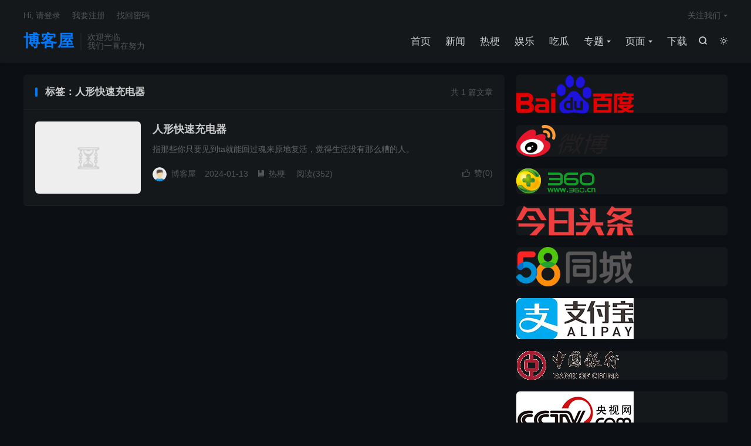

--- FILE ---
content_type: text/html; charset=UTF-8
request_url: https://www.bokewu.com/tag/%E4%BA%BA%E5%BD%A2%E5%BF%AB%E9%80%9F%E5%85%85%E7%94%B5%E5%99%A8/
body_size: 8234
content:
<!DOCTYPE HTML>
<html lang="zh-CN"  class="darking" data-night="1">
<head>
<meta charset="UTF-8">
<meta http-equiv="X-UA-Compatible" content="IE=edge">
<meta name="viewport" content="width=device-width, initial-scale=1.0">
<meta name="apple-mobile-web-app-title" content="博客屋">
<meta http-equiv="Cache-Control" content="no-siteapp">
<title>人形快速充电器-博客屋</title>
<meta name='robots' content='max-image-preview:large' />
	<style>img:is([sizes="auto" i], [sizes^="auto," i]) { contain-intrinsic-size: 3000px 1500px }</style>
	<link rel='dns-prefetch' href='//www.googletagmanager.com' />
<link rel='dns-prefetch' href='//pagead2.googlesyndication.com' />
<link rel='stylesheet' id='wp-block-library-css' href='https://www.bokewu.com/wp-includes/css/dist/block-library/style.min.css?ver=6.8.3' type='text/css' media='all' />
<style id='classic-theme-styles-inline-css' type='text/css'>
/*! This file is auto-generated */
.wp-block-button__link{color:#fff;background-color:#32373c;border-radius:9999px;box-shadow:none;text-decoration:none;padding:calc(.667em + 2px) calc(1.333em + 2px);font-size:1.125em}.wp-block-file__button{background:#32373c;color:#fff;text-decoration:none}
</style>
<style id='global-styles-inline-css' type='text/css'>
:root{--wp--preset--aspect-ratio--square: 1;--wp--preset--aspect-ratio--4-3: 4/3;--wp--preset--aspect-ratio--3-4: 3/4;--wp--preset--aspect-ratio--3-2: 3/2;--wp--preset--aspect-ratio--2-3: 2/3;--wp--preset--aspect-ratio--16-9: 16/9;--wp--preset--aspect-ratio--9-16: 9/16;--wp--preset--color--black: #000000;--wp--preset--color--cyan-bluish-gray: #abb8c3;--wp--preset--color--white: #ffffff;--wp--preset--color--pale-pink: #f78da7;--wp--preset--color--vivid-red: #cf2e2e;--wp--preset--color--luminous-vivid-orange: #ff6900;--wp--preset--color--luminous-vivid-amber: #fcb900;--wp--preset--color--light-green-cyan: #7bdcb5;--wp--preset--color--vivid-green-cyan: #00d084;--wp--preset--color--pale-cyan-blue: #8ed1fc;--wp--preset--color--vivid-cyan-blue: #0693e3;--wp--preset--color--vivid-purple: #9b51e0;--wp--preset--gradient--vivid-cyan-blue-to-vivid-purple: linear-gradient(135deg,rgba(6,147,227,1) 0%,rgb(155,81,224) 100%);--wp--preset--gradient--light-green-cyan-to-vivid-green-cyan: linear-gradient(135deg,rgb(122,220,180) 0%,rgb(0,208,130) 100%);--wp--preset--gradient--luminous-vivid-amber-to-luminous-vivid-orange: linear-gradient(135deg,rgba(252,185,0,1) 0%,rgba(255,105,0,1) 100%);--wp--preset--gradient--luminous-vivid-orange-to-vivid-red: linear-gradient(135deg,rgba(255,105,0,1) 0%,rgb(207,46,46) 100%);--wp--preset--gradient--very-light-gray-to-cyan-bluish-gray: linear-gradient(135deg,rgb(238,238,238) 0%,rgb(169,184,195) 100%);--wp--preset--gradient--cool-to-warm-spectrum: linear-gradient(135deg,rgb(74,234,220) 0%,rgb(151,120,209) 20%,rgb(207,42,186) 40%,rgb(238,44,130) 60%,rgb(251,105,98) 80%,rgb(254,248,76) 100%);--wp--preset--gradient--blush-light-purple: linear-gradient(135deg,rgb(255,206,236) 0%,rgb(152,150,240) 100%);--wp--preset--gradient--blush-bordeaux: linear-gradient(135deg,rgb(254,205,165) 0%,rgb(254,45,45) 50%,rgb(107,0,62) 100%);--wp--preset--gradient--luminous-dusk: linear-gradient(135deg,rgb(255,203,112) 0%,rgb(199,81,192) 50%,rgb(65,88,208) 100%);--wp--preset--gradient--pale-ocean: linear-gradient(135deg,rgb(255,245,203) 0%,rgb(182,227,212) 50%,rgb(51,167,181) 100%);--wp--preset--gradient--electric-grass: linear-gradient(135deg,rgb(202,248,128) 0%,rgb(113,206,126) 100%);--wp--preset--gradient--midnight: linear-gradient(135deg,rgb(2,3,129) 0%,rgb(40,116,252) 100%);--wp--preset--font-size--small: 13px;--wp--preset--font-size--medium: 20px;--wp--preset--font-size--large: 36px;--wp--preset--font-size--x-large: 42px;--wp--preset--spacing--20: 0.44rem;--wp--preset--spacing--30: 0.67rem;--wp--preset--spacing--40: 1rem;--wp--preset--spacing--50: 1.5rem;--wp--preset--spacing--60: 2.25rem;--wp--preset--spacing--70: 3.38rem;--wp--preset--spacing--80: 5.06rem;--wp--preset--shadow--natural: 6px 6px 9px rgba(0, 0, 0, 0.2);--wp--preset--shadow--deep: 12px 12px 50px rgba(0, 0, 0, 0.4);--wp--preset--shadow--sharp: 6px 6px 0px rgba(0, 0, 0, 0.2);--wp--preset--shadow--outlined: 6px 6px 0px -3px rgba(255, 255, 255, 1), 6px 6px rgba(0, 0, 0, 1);--wp--preset--shadow--crisp: 6px 6px 0px rgba(0, 0, 0, 1);}:where(.is-layout-flex){gap: 0.5em;}:where(.is-layout-grid){gap: 0.5em;}body .is-layout-flex{display: flex;}.is-layout-flex{flex-wrap: wrap;align-items: center;}.is-layout-flex > :is(*, div){margin: 0;}body .is-layout-grid{display: grid;}.is-layout-grid > :is(*, div){margin: 0;}:where(.wp-block-columns.is-layout-flex){gap: 2em;}:where(.wp-block-columns.is-layout-grid){gap: 2em;}:where(.wp-block-post-template.is-layout-flex){gap: 1.25em;}:where(.wp-block-post-template.is-layout-grid){gap: 1.25em;}.has-black-color{color: var(--wp--preset--color--black) !important;}.has-cyan-bluish-gray-color{color: var(--wp--preset--color--cyan-bluish-gray) !important;}.has-white-color{color: var(--wp--preset--color--white) !important;}.has-pale-pink-color{color: var(--wp--preset--color--pale-pink) !important;}.has-vivid-red-color{color: var(--wp--preset--color--vivid-red) !important;}.has-luminous-vivid-orange-color{color: var(--wp--preset--color--luminous-vivid-orange) !important;}.has-luminous-vivid-amber-color{color: var(--wp--preset--color--luminous-vivid-amber) !important;}.has-light-green-cyan-color{color: var(--wp--preset--color--light-green-cyan) !important;}.has-vivid-green-cyan-color{color: var(--wp--preset--color--vivid-green-cyan) !important;}.has-pale-cyan-blue-color{color: var(--wp--preset--color--pale-cyan-blue) !important;}.has-vivid-cyan-blue-color{color: var(--wp--preset--color--vivid-cyan-blue) !important;}.has-vivid-purple-color{color: var(--wp--preset--color--vivid-purple) !important;}.has-black-background-color{background-color: var(--wp--preset--color--black) !important;}.has-cyan-bluish-gray-background-color{background-color: var(--wp--preset--color--cyan-bluish-gray) !important;}.has-white-background-color{background-color: var(--wp--preset--color--white) !important;}.has-pale-pink-background-color{background-color: var(--wp--preset--color--pale-pink) !important;}.has-vivid-red-background-color{background-color: var(--wp--preset--color--vivid-red) !important;}.has-luminous-vivid-orange-background-color{background-color: var(--wp--preset--color--luminous-vivid-orange) !important;}.has-luminous-vivid-amber-background-color{background-color: var(--wp--preset--color--luminous-vivid-amber) !important;}.has-light-green-cyan-background-color{background-color: var(--wp--preset--color--light-green-cyan) !important;}.has-vivid-green-cyan-background-color{background-color: var(--wp--preset--color--vivid-green-cyan) !important;}.has-pale-cyan-blue-background-color{background-color: var(--wp--preset--color--pale-cyan-blue) !important;}.has-vivid-cyan-blue-background-color{background-color: var(--wp--preset--color--vivid-cyan-blue) !important;}.has-vivid-purple-background-color{background-color: var(--wp--preset--color--vivid-purple) !important;}.has-black-border-color{border-color: var(--wp--preset--color--black) !important;}.has-cyan-bluish-gray-border-color{border-color: var(--wp--preset--color--cyan-bluish-gray) !important;}.has-white-border-color{border-color: var(--wp--preset--color--white) !important;}.has-pale-pink-border-color{border-color: var(--wp--preset--color--pale-pink) !important;}.has-vivid-red-border-color{border-color: var(--wp--preset--color--vivid-red) !important;}.has-luminous-vivid-orange-border-color{border-color: var(--wp--preset--color--luminous-vivid-orange) !important;}.has-luminous-vivid-amber-border-color{border-color: var(--wp--preset--color--luminous-vivid-amber) !important;}.has-light-green-cyan-border-color{border-color: var(--wp--preset--color--light-green-cyan) !important;}.has-vivid-green-cyan-border-color{border-color: var(--wp--preset--color--vivid-green-cyan) !important;}.has-pale-cyan-blue-border-color{border-color: var(--wp--preset--color--pale-cyan-blue) !important;}.has-vivid-cyan-blue-border-color{border-color: var(--wp--preset--color--vivid-cyan-blue) !important;}.has-vivid-purple-border-color{border-color: var(--wp--preset--color--vivid-purple) !important;}.has-vivid-cyan-blue-to-vivid-purple-gradient-background{background: var(--wp--preset--gradient--vivid-cyan-blue-to-vivid-purple) !important;}.has-light-green-cyan-to-vivid-green-cyan-gradient-background{background: var(--wp--preset--gradient--light-green-cyan-to-vivid-green-cyan) !important;}.has-luminous-vivid-amber-to-luminous-vivid-orange-gradient-background{background: var(--wp--preset--gradient--luminous-vivid-amber-to-luminous-vivid-orange) !important;}.has-luminous-vivid-orange-to-vivid-red-gradient-background{background: var(--wp--preset--gradient--luminous-vivid-orange-to-vivid-red) !important;}.has-very-light-gray-to-cyan-bluish-gray-gradient-background{background: var(--wp--preset--gradient--very-light-gray-to-cyan-bluish-gray) !important;}.has-cool-to-warm-spectrum-gradient-background{background: var(--wp--preset--gradient--cool-to-warm-spectrum) !important;}.has-blush-light-purple-gradient-background{background: var(--wp--preset--gradient--blush-light-purple) !important;}.has-blush-bordeaux-gradient-background{background: var(--wp--preset--gradient--blush-bordeaux) !important;}.has-luminous-dusk-gradient-background{background: var(--wp--preset--gradient--luminous-dusk) !important;}.has-pale-ocean-gradient-background{background: var(--wp--preset--gradient--pale-ocean) !important;}.has-electric-grass-gradient-background{background: var(--wp--preset--gradient--electric-grass) !important;}.has-midnight-gradient-background{background: var(--wp--preset--gradient--midnight) !important;}.has-small-font-size{font-size: var(--wp--preset--font-size--small) !important;}.has-medium-font-size{font-size: var(--wp--preset--font-size--medium) !important;}.has-large-font-size{font-size: var(--wp--preset--font-size--large) !important;}.has-x-large-font-size{font-size: var(--wp--preset--font-size--x-large) !important;}
:where(.wp-block-post-template.is-layout-flex){gap: 1.25em;}:where(.wp-block-post-template.is-layout-grid){gap: 1.25em;}
:where(.wp-block-columns.is-layout-flex){gap: 2em;}:where(.wp-block-columns.is-layout-grid){gap: 2em;}
:root :where(.wp-block-pullquote){font-size: 1.5em;line-height: 1.6;}
</style>
<link rel='stylesheet' id='style-css' href='https://www.bokewu.com/wp-content/themes/dux/style.css?ver=9.4' type='text/css' media='all' />
<script type="text/javascript" src="https://www.bokewu.com/wp-content/themes/dux/assets/js/libs/jquery.min.js?ver=9.4" id="jquery-js"></script>

<!-- Google tag (gtag.js) snippet added by Site Kit -->
<!-- Site Kit 添加的 Google Analytics 代码段 -->
<script type="text/javascript" src="https://www.googletagmanager.com/gtag/js?id=GT-5MJKS9CJ" id="google_gtagjs-js" async></script>
<script type="text/javascript" id="google_gtagjs-js-after">
/* <![CDATA[ */
window.dataLayer = window.dataLayer || [];function gtag(){dataLayer.push(arguments);}
gtag("set","linker",{"domains":["www.bokewu.com"]});
gtag("js", new Date());
gtag("set", "developer_id.dZTNiMT", true);
gtag("config", "GT-5MJKS9CJ");
 window._googlesitekit = window._googlesitekit || {}; window._googlesitekit.throttledEvents = []; window._googlesitekit.gtagEvent = (name, data) => { var key = JSON.stringify( { name, data } ); if ( !! window._googlesitekit.throttledEvents[ key ] ) { return; } window._googlesitekit.throttledEvents[ key ] = true; setTimeout( () => { delete window._googlesitekit.throttledEvents[ key ]; }, 5 ); gtag( "event", name, { ...data, event_source: "site-kit" } ); }; 
/* ]]> */
</script>
<link rel="https://api.w.org/" href="https://www.bokewu.com/wp-json/" /><link rel="alternate" title="JSON" type="application/json" href="https://www.bokewu.com/wp-json/wp/v2/tags/294" /><meta name="generator" content="Site Kit by Google 1.162.1" /><meta name="keywords" content="人形快速充电器">
<style>#focusslide{height:220px}@media (max-width: 600px) {#focusslide{height:150px}}</style>
<!-- Google AdSense meta tags added by Site Kit -->
<meta name="google-adsense-platform-account" content="ca-host-pub-2644536267352236">
<meta name="google-adsense-platform-domain" content="sitekit.withgoogle.com">
<!-- End Google AdSense meta tags added by Site Kit -->

<!-- Site Kit 添加的 Google AdSense 代码段 -->
<script type="text/javascript" async="async" src="https://pagead2.googlesyndication.com/pagead/js/adsbygoogle.js?client=ca-pub-5776824995764209&amp;host=ca-host-pub-2644536267352236" crossorigin="anonymous"></script>

<!-- 结束 Site Kit 添加的 Google AdSense 代码段 -->
<link rel="icon" href="https://www.bokewu.com/wp-content/uploads/2023/12/cropped-cropped-imresizer-1703275226160-32x32.jpg" sizes="32x32" />
<link rel="icon" href="https://www.bokewu.com/wp-content/uploads/2023/12/cropped-cropped-imresizer-1703275226160-192x192.jpg" sizes="192x192" />
<link rel="apple-touch-icon" href="https://www.bokewu.com/wp-content/uploads/2023/12/cropped-cropped-imresizer-1703275226160-180x180.jpg" />
<meta name="msapplication-TileImage" content="https://www.bokewu.com/wp-content/uploads/2023/12/cropped-cropped-imresizer-1703275226160-270x270.jpg" />
<link rel="shortcut icon" href="https://www.bokewu.com/favicon.ico">
</head>
<body class="archive tag tag-294 wp-custom-logo wp-theme-dux home m-excerpt-cat m-excerpt-desc site-layout-2 text-justify-on m-sidebar m-catplist-on m-user-on dark-on">
<header class="header">
	<div class="container">
		<div class="logo logo-text"><a href="https://www.bokewu.com" title="博客屋-我来我见我记录">博客屋</a></div>		<div class="brand">欢迎光临<br>我们一直在努力</div>					<div class="sitedark" etap="darking"><i class="tbfa">&#xe6a0;</i><i class="tbfa">&#xe635;</i></div>
											<div class="navto-search search-show"><i class="tbfa">&#xe611;</i></div>
							<ul class="site-nav site-navbar">
			<li><a href="https://www.bokewu.com">首页</a></li>
<li><a href="https://www.bokewu.com/category/news/">新闻</a></li>
<li><a href="https://www.bokewu.com/category/regeng/">热梗</a></li>
<li><a href="https://www.bokewu.com/category/yule/">娱乐</a></li>
<li><a href="https://www.bokewu.com/category/chigua/">吃瓜</a></li>
<li class="menu-item-has-children"><a href="https://www.bokewu.com/zhuanti/">专题</a>
<ul class="sub-menu">
	<li><a href="https://www.bokewu.com/zhuanti-full/">全宽专题列表</a></li>
</ul>
</li>
<li class="menu-item-has-children"><a href="https://www.bokewu.com/pages/">页面</a>
<ul class="sub-menu">
	<li><a href="https://www.bokewu.com/page-tags/">热门标签</a></li>
	<li><a target="_blank" href="https://www.bokewu.com/posts-100/">最新文章 (100篇)</a></li>
	<li><a target="_blank" href="https://www.bokewu.com/posts-by-cat/">最新文章 (按目录)</a></li>
	<li><a href="https://www.bokewu.com/full-width/">全宽页面</a></li>
</ul>
</li>
<li><a target="_blank" href="https://www.bokewu.com">下载</a></li>
		</ul>
					<div class="topbar">
				<ul class="site-nav topmenu">
																<li class="menusns menu-item-has-children">
							<a href="javascript:;">关注我们</a>
							<ul class="sub-menu">
								<li><a class="sns-wechat" href="javascript:;" title="themebetter" data-src="https://themebetter.com/uploads/2019/10/tbqrcode.jpg">themebetter</a></li>															</ul>
						</li>
									</ul>
															<a rel="nofollow" href="javascript:;" class="signin-loader">Hi, 请登录</a>
						&nbsp; &nbsp; <a rel="nofollow" href="javascript:;" class="signup-loader">我要注册</a>
						&nbsp; &nbsp; <a rel="nofollow" href="https://www.bokewu.com/sample-page/">找回密码</a>
												</div>
																<a rel="nofollow" href="javascript:;" class="signin-loader m-icon-user"><i class="tbfa">&#xe641;</i></a>
										</div>
</header>
	<div class="m-icon-nav">
		<i class="tbfa">&#xe612;</i>
		<i class="tbfa">&#xe606;</i>
	</div>
<div class="site-search">
	<div class="container">
		<form method="get" class="site-search-form" action="https://www.bokewu.com/">
    <input class="search-input" name="s" type="text" placeholder="输入关键字" value="" required="required">
    <button class="search-btn" type="submit"><i class="tbfa">&#xe611;</i></button>
</form>	</div>
</div>

<section class="container">
	<div class="content-wrap">
		<div class="content">
						<div class="catleader"><div class="-r">共 1 篇文章</div><h1>标签：人形快速充电器</h1></div><article class="excerpt excerpt-1"><a class="focus" href="https://www.bokewu.com/regeng/1384/"><img data-thumb="default" src="https://www.bokewu.com/wp-content/themes/dux/assets/img/thumbnail.png" class="thumb"></a><header><h2><a href="https://www.bokewu.com/regeng/1384/" title="人形快速充电器-博客屋">人形快速充电器</a></h2></header><p class="note">指那些你只要见到ta就能回过魂来原地复活，觉得生活没有那么糟的人。</p><div class="meta"><a href="javascript:;" etap="like" class="post-like" data-pid="1384"><i class="tbfa">&#xe64c;</i>赞(<span>0</span>)</a><span class="author"><img class="avatar" data-src="https://cravatar.cn/avatar/c8a8f93124edd5f53a176de959da3ca77b5632c5e08aaf393fa6c61143ba1ce7?s=96&d=mystery" src="https://www.bokewu.com/wp-content/themes/dux/assets/img/avatar-default.png" alt="博客屋">博客屋</span><time>2024-01-13</time><a class="cat" href="https://www.bokewu.com/category/regeng/"><i class="tbfa">&#xe60e;</i>热梗</a> <span class="pv">阅读(352)</span></div></article>		</div>
	</div>
	<div class="sidebar">
	<div class="widget widget_media_image"><img width="200" height="66" src="https://www.bokewu.com/wp-content/uploads/2018/10/baidu.png" class="image wp-image-641  attachment-full size-full" alt="" style="max-width: 100%; height: auto;" decoding="async" loading="lazy" /></div><div class="widget widget_media_image"><img width="160" height="54" src="https://www.bokewu.com/wp-content/uploads/2018/10/weibo.png" class="image wp-image-651  attachment-full size-full" alt="" style="max-width: 100%; height: auto;" decoding="async" loading="lazy" /></div><div class="widget widget_media_image"><img width="135" height="44" src="https://www.bokewu.com/wp-content/uploads/2018/10/360.png" class="image wp-image-639  attachment-full size-full" alt="" style="max-width: 100%; height: auto;" decoding="async" loading="lazy" /></div><div class="widget widget_media_image"><img width="200" height="50" src="https://www.bokewu.com/wp-content/uploads/2018/10/toutiao.png" class="image wp-image-649  attachment-full size-full" alt="" style="max-width: 100%; height: auto;" decoding="async" loading="lazy" /></div><div class="widget widget_media_image"><img width="200" height="67" src="https://www.bokewu.com/wp-content/uploads/2018/10/58.png" class="image wp-image-638  attachment-full size-full" alt="" style="max-width: 100%; height: auto;" decoding="async" loading="lazy" /></div><div class="widget widget_media_image"><img width="200" height="70" src="https://www.bokewu.com/wp-content/uploads/2018/10/alipay.png" class="image wp-image-640  attachment-full size-full" alt="" style="max-width: 100%; height: auto;" decoding="async" loading="lazy" /></div><div class="widget widget_media_image"><img width="175" height="49" src="https://www.bokewu.com/wp-content/uploads/2018/10/boc.png" class="image wp-image-642  attachment-full size-full" alt="" style="max-width: 100%; height: auto;" decoding="async" loading="lazy" /></div><div class="widget widget_media_image"><img width="200" height="76" src="https://www.bokewu.com/wp-content/uploads/2018/10/cctv.png" class="image wp-image-643  attachment-full size-full" alt="" style="max-width: 100%; height: auto;" decoding="async" loading="lazy" /></div><div class="widget widget_media_image"><img width="200" height="65" src="https://www.bokewu.com/wp-content/uploads/2018/10/didi.png" class="image wp-image-644  attachment-full size-full" alt="" style="max-width: 100%; height: auto;" decoding="async" loading="lazy" /></div><div class="widget widget_media_image"><img width="200" height="95" src="https://www.bokewu.com/wp-content/uploads/2018/10/iqiyi.png" class="image wp-image-645  attachment-full size-full" alt="" style="max-width: 100%; height: auto;" decoding="async" loading="lazy" /></div><div class="widget widget_media_image"><img width="200" height="77" src="https://www.bokewu.com/wp-content/uploads/2018/10/qq.png" class="image wp-image-646  attachment-full size-full" alt="" style="max-width: 100%; height: auto;" decoding="async" loading="lazy" /></div><div class="widget widget_media_image"><img width="200" height="64" src="https://www.bokewu.com/wp-content/uploads/2018/10/suning.png" class="image wp-image-647  attachment-full size-full" alt="" style="max-width: 100%; height: auto;" decoding="async" loading="lazy" /></div><div class="widget widget_media_image"><img width="200" height="83" src="https://www.bokewu.com/wp-content/uploads/2018/10/taobao.png" class="image wp-image-648  attachment-full size-full" alt="" style="max-width: 100%; height: auto;" decoding="async" loading="lazy" /></div><div class="widget widget_media_image"><img width="280" height="140" src="https://www.bokewu.com/wp-content/uploads/2018/10/tuniu.png" class="image wp-image-650  attachment-full size-full" alt="" style="max-width: 100%; height: auto;" decoding="async" loading="lazy" /></div></div></section>

<div class="branding">
	<div class="container">
		<h2>更好的WordPress主题</h2>
		<h4>支持快讯、专题、百度收录推送、人机验证、多级分类筛选器，适用于垂直站点、科技博客、个人站，扁平化设计、简洁白色、超多功能配置、会员中心、直达链接、文章图片弹窗、自动缩略图等...</h4>
		<a target="_blank" class="btn btn-primary" href="https://themebetter.com">联系我们<i class="tbfa">&#xe87e;</i></a><a target="_blank" class="btn btn-primary" href="https://themebetter.com">联系我们<i class="tbfa">&#xe87e;</i></a>	</div>
</div><footer class="footer">
	<div class="container">
						<p>&copy; 2010-2026 &nbsp; <a href="https://www.bokewu.com">博客屋</a> &nbsp; 本站主题由 <a href="https://themebetter.com?um=54623" target="_blank">themebetter</a> 提供 &nbsp; <a href="https://www.bokewu.com/sitemap.xml">网站地图</a>
</p>
		请求次数：59 次，加载用时：0.462 秒，内存占用：40.46 MB			</div>
</footer>
<div class="karbar karbar-rb"><ul><li class="karbar-totop"><a rel="nofollow" href="javascript:(TBUI.scrollTo());"><i class="tbfa">&#xe613;</i><span>回顶部</span></a></li></ul></div>
<div class="sign">
		<div class="sign-mask"></div>
		<div class="sign-tips"></div>
		<form class="-in">
			<h4><small class="signup-loader">切换注册</small>登录</h4>
			<div class="-item">
				<label>用户名或邮箱</label>
				<input type="text" name="username" class="ipt" placeholder="用户名或邮箱">
			</div>
			<div class="-item">
				<a href="https://www.bokewu.com/sample-page/">找回密码</a>
				<label>密码</label>
				<input type="password" name="password" class="ipt" placeholder="登录密码">
			</div>
			<div class="sign-submit">
				<input type="button" class="btn btn-primary btn-block signinsubmit-loader" name="submit" value="登录" id="site_login">
				<input type="hidden" name="action" value="signin">
				<label><input type="checkbox" checked="checked" name="remember" value="forever">记住我</label>
			</div>
		</form>
		<form class="-up">
			<h4><small class="signin-loader">切换登录</small>注册</h4>
			<div class="-item">
				<label>用户名</label>
				<input type="text" name="name" class="ipt" placeholder="设置用户名">
			</div>
			<div class="-item">
				<label>邮箱</label>
				<input type="email" name="email" class="ipt" placeholder="邮箱">
			</div>
			<div class="-item -item-yzm">
				<label>邮箱验证码</label>
				<input type="text" name="captcha" class="ipt" placeholder="验证码">
				<input type="button" class="btn btn-default signcaptcha-loader" value="获取验证码">
			</div>
			<div class="-item">
				<label>设置密码</label>
				<input type="password" name="password" class="ipt" placeholder="设置6位以上的密码">
			</div>
			<div class="sign-submit">
				<input type="button" class="btn btn-primary btn-block signupsubmit-loader" name="submit" value="快速注册" id="site_register">
				<input type="hidden" name="action" value="signup">
			</div>
		</form>
	</div>
<script>window.TBUI={"www":"https:\/\/www.bokewu.com","uri":"https:\/\/www.bokewu.com\/wp-content\/themes\/dux","ajaxurl":"https:\/\/www.bokewu.com\/wp-admin\/admin-ajax.php","ver":"9.4","roll":"1 2","copyoff":0,"ajaxpager":"5","fullimage":"1","captcha":0,"captcha_comment":1,"captcha_login":1,"captcha_register":1,"table_scroll_m":1,"table_scroll_w":"800","pre_color":1,"pre_copy":1,"lang":{"copy":"\u590d\u5236","copy_success":"\u5df2\u590d\u5236","comment_loading":"\u8bc4\u8bba\u63d0\u4ea4\u4e2d...","comment_cancel_edit":"\u53d6\u6d88\u7f16\u8f91","loadmore":"\u52a0\u8f7d\u66f4\u591a","like_login":"\u70b9\u8d5e\u8bf7\u5148\u767b\u5f55","liked":"\u4f60\u5df2\u8d5e\uff01","delete_post":"\u786e\u5b9a\u5220\u9664\u8fd9\u4e2a\u6587\u7ae0\u5417\uff1f","read_post_all":"\u70b9\u51fb\u9605\u8bfb\u4f59\u4e0b\u5168\u6587","copy_wechat":"\u5fae\u4fe1\u53f7\u5df2\u590d\u5236","sign_password_less":"\u5bc6\u7801\u592a\u77ed\uff0c\u81f3\u5c116\u4f4d","sign_username_none":"\u7528\u6237\u540d\u4e0d\u80fd\u4e3a\u7a7a","sign_email_error":"\u90ae\u7bb1\u683c\u5f0f\u9519\u8bef","sign_vcode_loading":"\u9a8c\u8bc1\u7801\u83b7\u53d6\u4e2d","sign_vcode_new":" \u79d2\u91cd\u65b0\u83b7\u53d6"},"turnstile_key":""}</script>
<script type="speculationrules">
{"prefetch":[{"source":"document","where":{"and":[{"href_matches":"\/*"},{"not":{"href_matches":["\/wp-*.php","\/wp-admin\/*","\/wp-content\/uploads\/*","\/wp-content\/*","\/wp-content\/plugins\/*","\/wp-content\/themes\/dux\/*","\/*\\?(.+)"]}},{"not":{"selector_matches":"a[rel~=\"nofollow\"]"}},{"not":{"selector_matches":".no-prefetch, .no-prefetch a"}}]},"eagerness":"conservative"}]}
</script>
<script type="text/javascript" src="https://www.bokewu.com/wp-content/themes/dux/assets/js/loader.js?ver=9.4" id="loader-js"></script>
</body>
</html>

--- FILE ---
content_type: text/html; charset=utf-8
request_url: https://www.google.com/recaptcha/api2/aframe
body_size: 267
content:
<!DOCTYPE HTML><html><head><meta http-equiv="content-type" content="text/html; charset=UTF-8"></head><body><script nonce="gxhb3rr_UxWAr3_Tku-FCw">/** Anti-fraud and anti-abuse applications only. See google.com/recaptcha */ try{var clients={'sodar':'https://pagead2.googlesyndication.com/pagead/sodar?'};window.addEventListener("message",function(a){try{if(a.source===window.parent){var b=JSON.parse(a.data);var c=clients[b['id']];if(c){var d=document.createElement('img');d.src=c+b['params']+'&rc='+(localStorage.getItem("rc::a")?sessionStorage.getItem("rc::b"):"");window.document.body.appendChild(d);sessionStorage.setItem("rc::e",parseInt(sessionStorage.getItem("rc::e")||0)+1);localStorage.setItem("rc::h",'1768676639248');}}}catch(b){}});window.parent.postMessage("_grecaptcha_ready", "*");}catch(b){}</script></body></html>